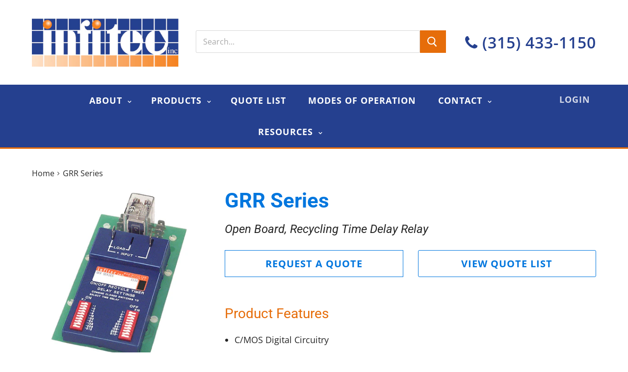

--- FILE ---
content_type: text/html; charset=UTF-8
request_url: https://infitec.com/apps/request-a-quote/app-front/app_main/raq-btn-css
body_size: 80
content:
{"add_to_quote":{"Text":"Request A Quote","DesignID":"1"},"remove_from_quote":{"Text":"Remove From Quote","DesignID":"1"},"style":"<style type=\"text\/css\">  \n.sc-raq-add-to-quote-btn-hldr .sc-raq-btn-design-1 {\n\tpadding-top: 15px;padding-bottom: 15px;padding-left: 32px;padding-right: 32px;background-color: #FFFFFF;border: 1px solid #0076DE;color: #0076DE;cursor: pointer;}\n.sc-raq-add-to-quote-btn-hldr .sc-raq-btn-design-1:hover {\n\tbackground: #0B1942;color: #FFFFFF;}\n\n<\/style>\n<style type=\"text\/css\">  \n.sc-raq-add-to-quote-btn-hldr .sc-raq-btn-design-2 {\n\tpadding-top: 12px;padding-bottom: 12px;padding-left: 20px;padding-right: 20px;background-color: #0B1942;;color: #FFFFFF;cursor: pointer;}\n.sc-raq-add-to-quote-btn-hldr .sc-raq-btn-design-2:hover {\n\tbackground: #F2F2F2;color: #0B1942;}\n\n<\/style>\n<style type=\"text\/css\">  \n.sc-raq-add-to-quote-btn-hldr .sc-raq-btn-design-3 {\n\tpadding-top: 15px;padding-bottom: 15px;padding-left: 25px;padding-right: 25px;background-color: #F45B4F;;color: #FFFFFF;cursor: pointer;}\n.sc-raq-add-to-quote-btn-hldr .sc-raq-btn-design-3:hover {\n\tbackground: #F45B4F;color: #FFFFFF;}\n\n<\/style>\n<style type=\"text\/css\">  \n.sc-raq-add-to-quote-btn-hldr .sc-raq-btn-design-4 {\n\tpadding-top: 15px;padding-bottom: 15px;padding-left: 25px;padding-right: 25px;background-color: #F45B4F;;color: #FFFFFF;cursor: pointer;}\n.sc-raq-add-to-quote-btn-hldr .sc-raq-btn-design-4:hover {\n\tbackground: #F45B4F;color: #FFFFFF;}\n\n<\/style>\n<style type=\"text\/css\">  \n.sc-raq-add-to-quote-btn-hldr .sc-raq-btn-design-5 {\n\tpadding-top: 15px;padding-bottom: 15px;padding-left: 25px;padding-right: 25px;background-color: #F45B4F;;color: #FFFFFF;cursor: pointer;}\n.sc-raq-add-to-quote-btn-hldr .sc-raq-btn-design-5:hover {\n\tbackground: #F45B4F;color: #FFFFFF;}\n\n<\/style>\n","allow_variant":0}

--- FILE ---
content_type: text/plain
request_url: https://www.google-analytics.com/j/collect?v=1&_v=j102&a=2075887670&t=pageview&_s=1&dl=https%3A%2F%2Finfitec.com%2Fproducts%2Ftime-delay-relay-grr-series&ul=en-us%40posix&dt=GRR%20Series%20%E2%80%94%20Infitec%2C%20Inc&sr=1280x720&vp=1280x720&_u=YEBAAEABAAAAACAAI~&jid=1366409082&gjid=1501614566&cid=2041373786.1769908263&tid=UA-1749521-3&_gid=423733059.1769908263&_r=1&_slc=1&gtm=45He61r1n81MB6TS5Xv812843968za200zd812843968&gcd=13l3l3l3l1l1&dma=0&tag_exp=103116026~103200004~104527907~104528500~104684208~104684211~115616986~115938465~115938469~116185181~116185182~116988315~117041588&z=1801668302
body_size: -449
content:
2,cG-ND51QGXK1T